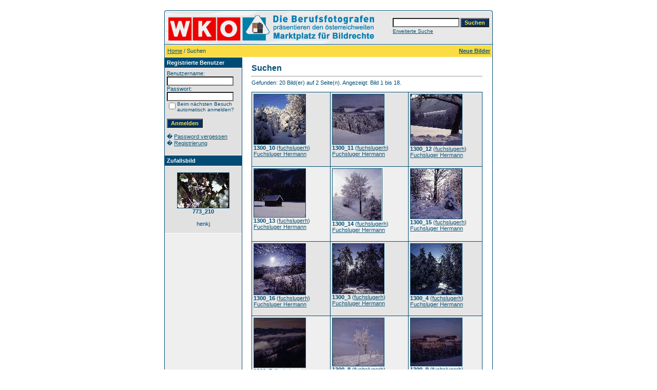

--- FILE ---
content_type: text/html;charset=UTF-8
request_url: https://www.wkofoto.at/bilddb/search.php?search_keywords=winterlich
body_size: 4068
content:
<!DOCTYPE HTML PUBLIC "-//W3C//DTD HTML 4.01 Transitional//EN">
<html dir="ltr">
<head>
<meta http-equiv="content-type" content="text/html; charset=UTF-8">
<title>Der österreichweite Marktplatz für Berufsfotografen</title>
<meta name="description" content="Der österreichweite Marktplatz für Berufsfotografen">
<meta name="keywords" content="">
<link rel="shortcut icon" href="/favicon.ico" /> 
<link rel="apple-touch-icon" href="/apple-touch-icon.png" />
<link rel="stylesheet" href="./templates/default/style.css" type="text/css">
<script language="javascript" type="text/javascript">
<!--

  var captcha_reload_count = 0;
	var captcha_image_url = "./captcha.php";
  function new_captcha_image() {
    if (captcha_image_url.indexOf('?') == -1) {
		  document.getElementById('captcha_image').src= captcha_image_url+'?c='+captcha_reload_count;
		} else {
		  document.getElementById('captcha_image').src= captcha_image_url+'&c='+captcha_reload_count;
		}

    document.getElementById('captcha_input').value="";
    document.getElementById('captcha_input').focus();
    captcha_reload_count++;
  }

	function opendetailwindow() { 
    window.open('','detailwindow','toolbar=no,scrollbars=yes,resizable=no,width=680,height=480');
  }
  
  function right(e) {
    if ((document.layers || (document.getElementById && !document.all)) && (e.which == 2 || e.which == 3)) {
      alert("� Copyright by Der österreichweite Marktplatz für Berufsfotografen");
      return false;
    }
    else if (event.button == 2 || event.button == 3) {
      alert("� Copyright by Der österreichweite Marktplatz für Berufsfotografen");
      return false;
    }
    return true;
  }

  if (document.layers){
    document.captureEvents(Event.MOUSEDOWN);
    document.onmousedown = right;
  }
  else if (document.all && !document.getElementById){
    document.onmousedown = right;
  }

	document.oncontextmenu = new Function("alert('� Copyright by Der österreichweite Marktplatz für Berufsfotografen');return false");

// -->
</script>
</head>
<body bgcolor="#FFFFFF" text="#0F5475" link="#0F5475" vlink="#0F5475" alink="#0F5475">
<br />
<table width="640" border="0" cellspacing="0" cellpadding="0" align="center">
  <tr> 
    <td> 
      <table width="100%" border="0" cellspacing="0" cellpadding="0" class="tablehead">
        <tr> 
          <td width="100%" colspan="4"><table cellpadding="0" cellspacing="0" width="100%">
    <tr>
        <td width="6"><img src="./templates/default/images/header_top_left.gif" width="6" height="6" alt="" /></td>
        <td width="100%"><img src="./templates/default/images/header_top.gif" width="100%" height="6" alt="" /></td>
	<td width="6"><img src="./templates/default/images/header_top_right.gif" width="6" height="6" alt="" /></td>
    </tr>
</table>
</td>
        </tr>
        <tr> 
          <td width="6"><img src="./templates/default/images/header_left.gif" width="6" height="60" alt="" /></td>
          <td width="100%"><img src="./templates/default/images/header_logo.gif" width="405" height="60" alt="" /></td>
          <td width="225" align="right"> 
            <form method="post" action="./search.php"><input type="hidden" name="__csrf" value="7924f861579ea4bc8be293297f408884" />

              <table border="0" cellspacing="0" cellpadding="1">
                <tr> 
                  <td> 
                    <input type="text" name="search_keywords" size="15" class="searchinput" />
                  </td>
                  <td> 
                    <input type="submit" value="Suchen" class="button" name="submit" />
                  </td>
                </tr>
                <tr valign="top"> 
                  <td colspan="2"><a href="./search.php" class="smalltext">Erweiterte Suche</a></td>
                </tr>
              </table>
            </form>
          </td>
          <td align="right" width="6"><img src="./templates/default/images/header_right.gif" width="6" height="60" alt="" /></td>
        </tr>
      </table>
    </td>
  </tr>
  <tr> 
    <td class="bordercolor"> 
      <table width="100%" border="0" cellspacing="1" cellpadding="0">
        <tr> 
          <td class="tablebgcolor"> 
            <table width="100%" border="0" cellspacing="1" cellpadding="0">
              <tr> 
                <td class="navbar" height="23"> 
                  <table width="100%" border="0" cellspacing="0" cellpadding="0">
                    <tr> 
                      <td><img src="./templates/default/images/spacer.gif" width="4" height="4" alt="" /><span class="clickstream"><a href="./index.php" class="clickstream">Home</a>&nbsp;/&nbsp;Suchen</span></td>
                      <td align="right">
						<a href="./search.php?search_new_images=1"><b>Neue Bilder</b></a>&nbsp;
					  </td>
                    </tr>
                  </table>
                </td>
              </tr>
            </table>
            <table width="638" border="0" cellspacing="0" cellpadding="0">
              <tr> 
                <td width="150" class="row2" valign="top">
                  <table width="150" border="0" cellspacing="0" cellpadding="0">
                    <tr> 
                      <td class="head2" height="20"><img src="./templates/default/images/spacer.gif" alt="" width="4" height="4" />Registrierte Benutzer</td>
                    </tr>
                    <tr> 
                      <td class="tablebgcolor"><img src="./templates/default/images/spacer.gif" alt="" width="1" height="1" /></td>
                    </tr>
                    <tr> 
                      <td align="center" class="row1"><table width="100%" border="0" cellpadding="4" cellspacing="0">
  <tr> 
    <td valign="top" align="left"> 
      <form action="./login.php" method="post"><input type="hidden" name="__csrf" value="7924f861579ea4bc8be293297f408884" />

        Benutzername:<br />
        <input type="text" size="10" name="user_name" class="logininput" />
        <br />
        Passwort:<br />
        <input type="password" size="10" name="user_password" class="logininput" />
        <br />
        <table border="0" cellspacing="0" cellpadding="0">
          <tr valign="top"> 
            <td><input type="checkbox" name="auto_login" value="1" /></td>
            <td><span class="smalltext">Beim nächsten Besuch automatisch anmelden?</span></td>
          </tr>
        </table>
        <br />
		<input type="submit" value="Anmelden" class="button" />
      </form>
      � <a href="./member.php?action=lostpassword">Password vergessen</a><br />
	  � <a href="./register.php">Registrierung</a><br>&nbsp;</td>
  </tr>
</table>
</td>
                    </tr>
                    <tr> 
                      <td class="tablebgcolor"><img src="./templates/default/images/spacer.gif" alt="" width="1" height="1" /></td>
                    </tr>
                  </table>
				                    <table width="150" border="0" cellspacing="0" cellpadding="0">
                    <tr> 
                      <td class="head2" height="20"> <img src="./templates/default/images/spacer.gif" alt="" width="4" height="4" />Zufallsbild</td>
                    </tr>
                    <tr> 
                      <td class="tablebgcolor"><img src="./templates/default/images/spacer.gif" alt="" width="1" height="1" /></td>
                    </tr>
                    <tr> 
                      <td align="center" class="row1">
					    <br />
                        <a href="./details.php?image_id=3869"><img src="./data/thumbnails/10/210.jpg" border="1" width="100" height="68" alt="773_210" title="773_210" /></a><br /><b>773_210</b><br />
<br />henkj						<br />
                        <br />
                      </td>
                    </tr>
                    <tr> 
                      <td class="tablebgcolor"><img src="./templates/default/images/spacer.gif" alt="" width="1" height="1" /></td>
                    </tr>
                  </table>
				                  </td>
                <td width="1" class="bordercolor" valign="top"><img src="./templates/default/images/spacer.gif" alt="" width="1" height="1" /></td>
                <td width="18" valign="top"><img src="./templates/default/images/spacer.gif" alt="" width="18" height="18" /></td>
                <td width="100%" valign="top">
                  <br />
                  <b class="title">Suchen</b> 
                  <hr size="1" />
                  Gefunden: 20 Bild(er) auf 2 Seite(n). Angezeigt: Bild 1 bis 18.				  <br /><br />
                  				   
                  <table width="450" border="0" cellspacing="0" cellpadding="0">
                    <tr> 
                      <td class="head1"><table width="100%" border="0" cellpadding="3" cellspacing="1">
<tr class="imagerow1">
<td width="34%" valign="top">
<!-- you wish detail page in a small javascript open window, use <a href="./details.php?image_id=96&amp;mode=search" onclick="opendetailwindow()" target="detailwindow"><img src="./data/thumbnails/9/10_2.jpg" border="1" width="100" height="97" alt="1300_10" title="1300_10" /></a> -->
<a href="./details.php?image_id=96&amp;mode=search"><img src="./data/thumbnails/9/10_2.jpg" border="1" width="100" height="97" alt="1300_10" title="1300_10" /></a><br />
<b>1300_10</b>  (<a href="./member.php?action=showprofile&amp;user_id=7">fuchslugerh</a>)
<br />
<a href="./categories.php?cat_id=9">Fuchsluger Hermann</a><br />
<br />
<img src="./templates/default/images/lightbox_off.gif" border="0" alt="" />
</td>
<td width="34%" valign="top">
<!-- you wish detail page in a small javascript open window, use <a href="./details.php?image_id=97&amp;mode=search" onclick="opendetailwindow()" target="detailwindow"><img src="./data/thumbnails/9/11_2.jpg" border="1" width="100" height="97" alt="1300_11" title="1300_11" /></a> -->
<a href="./details.php?image_id=97&amp;mode=search"><img src="./data/thumbnails/9/11_2.jpg" border="1" width="100" height="97" alt="1300_11" title="1300_11" /></a><br />
<b>1300_11</b>  (<a href="./member.php?action=showprofile&amp;user_id=7">fuchslugerh</a>)
<br />
<a href="./categories.php?cat_id=9">Fuchsluger Hermann</a><br />
<br />
<img src="./templates/default/images/lightbox_off.gif" border="0" alt="" />
</td>
<td width="34%" valign="top">
<!-- you wish detail page in a small javascript open window, use <a href="./details.php?image_id=98&amp;mode=search" onclick="opendetailwindow()" target="detailwindow"><img src="./data/thumbnails/9/12_2.jpg" border="1" width="100" height="99" alt="1300_12" title="1300_12" /></a> -->
<a href="./details.php?image_id=98&amp;mode=search"><img src="./data/thumbnails/9/12_2.jpg" border="1" width="100" height="99" alt="1300_12" title="1300_12" /></a><br />
<b>1300_12</b>  (<a href="./member.php?action=showprofile&amp;user_id=7">fuchslugerh</a>)
<br />
<a href="./categories.php?cat_id=9">Fuchsluger Hermann</a><br />
<br />
<img src="./templates/default/images/lightbox_off.gif" border="0" alt="" />
</td>
</tr>
<tr class="imagerow2">
<td width="34%" valign="top">
<!-- you wish detail page in a small javascript open window, use <a href="./details.php?image_id=99&amp;mode=search" onclick="opendetailwindow()" target="detailwindow"><img src="./data/thumbnails/9/13_2.jpg" border="1" width="100" height="94" alt="1300_13" title="1300_13" /></a> -->
<a href="./details.php?image_id=99&amp;mode=search"><img src="./data/thumbnails/9/13_2.jpg" border="1" width="100" height="94" alt="1300_13" title="1300_13" /></a><br />
<b>1300_13</b>  (<a href="./member.php?action=showprofile&amp;user_id=7">fuchslugerh</a>)
<br />
<a href="./categories.php?cat_id=9">Fuchsluger Hermann</a><br />
<br />
<img src="./templates/default/images/lightbox_off.gif" border="0" alt="" />
</td>
<td width="34%" valign="top">
<!-- you wish detail page in a small javascript open window, use <a href="./details.php?image_id=100&amp;mode=search" onclick="opendetailwindow()" target="detailwindow"><img src="./data/thumbnails/9/14_2.jpg" border="1" width="96" height="100" alt="1300_14" title="1300_14" /></a> -->
<a href="./details.php?image_id=100&amp;mode=search"><img src="./data/thumbnails/9/14_2.jpg" border="1" width="96" height="100" alt="1300_14" title="1300_14" /></a><br />
<b>1300_14</b>  (<a href="./member.php?action=showprofile&amp;user_id=7">fuchslugerh</a>)
<br />
<a href="./categories.php?cat_id=9">Fuchsluger Hermann</a><br />
<br />
<img src="./templates/default/images/lightbox_off.gif" border="0" alt="" />
</td>
<td width="34%" valign="top">
<!-- you wish detail page in a small javascript open window, use <a href="./details.php?image_id=101&amp;mode=search" onclick="opendetailwindow()" target="detailwindow"><img src="./data/thumbnails/9/15_2.jpg" border="1" width="100" height="97" alt="1300_15" title="1300_15" /></a> -->
<a href="./details.php?image_id=101&amp;mode=search"><img src="./data/thumbnails/9/15_2.jpg" border="1" width="100" height="97" alt="1300_15" title="1300_15" /></a><br />
<b>1300_15</b>  (<a href="./member.php?action=showprofile&amp;user_id=7">fuchslugerh</a>)
<br />
<a href="./categories.php?cat_id=9">Fuchsluger Hermann</a><br />
<br />
<img src="./templates/default/images/lightbox_off.gif" border="0" alt="" />
</td>
</tr>
<tr class="imagerow1">
<td width="34%" valign="top">
<!-- you wish detail page in a small javascript open window, use <a href="./details.php?image_id=102&amp;mode=search" onclick="opendetailwindow()" target="detailwindow"><img src="./data/thumbnails/9/16_2.jpg" border="1" width="100" height="99" alt="1300_16" title="1300_16" /></a> -->
<a href="./details.php?image_id=102&amp;mode=search"><img src="./data/thumbnails/9/16_2.jpg" border="1" width="100" height="99" alt="1300_16" title="1300_16" /></a><br />
<b>1300_16</b>  (<a href="./member.php?action=showprofile&amp;user_id=7">fuchslugerh</a>)
<br />
<a href="./categories.php?cat_id=9">Fuchsluger Hermann</a><br />
<br />
<img src="./templates/default/images/lightbox_off.gif" border="0" alt="" />
</td>
<td width="34%" valign="top">
<!-- you wish detail page in a small javascript open window, use <a href="./details.php?image_id=103&amp;mode=search" onclick="opendetailwindow()" target="detailwindow"><img src="./data/thumbnails/9/3_2.jpg" border="1" width="100" height="97" alt="1300_3" title="1300_3" /></a> -->
<a href="./details.php?image_id=103&amp;mode=search"><img src="./data/thumbnails/9/3_2.jpg" border="1" width="100" height="97" alt="1300_3" title="1300_3" /></a><br />
<b>1300_3</b>  (<a href="./member.php?action=showprofile&amp;user_id=7">fuchslugerh</a>)
<br />
<a href="./categories.php?cat_id=9">Fuchsluger Hermann</a><br />
<br />
<img src="./templates/default/images/lightbox_off.gif" border="0" alt="" />
</td>
<td width="34%" valign="top">
<!-- you wish detail page in a small javascript open window, use <a href="./details.php?image_id=104&amp;mode=search" onclick="opendetailwindow()" target="detailwindow"><img src="./data/thumbnails/9/4_2.jpg" border="1" width="100" height="99" alt="1300_4" title="1300_4" /></a> -->
<a href="./details.php?image_id=104&amp;mode=search"><img src="./data/thumbnails/9/4_2.jpg" border="1" width="100" height="99" alt="1300_4" title="1300_4" /></a><br />
<b>1300_4</b>  (<a href="./member.php?action=showprofile&amp;user_id=7">fuchslugerh</a>)
<br />
<a href="./categories.php?cat_id=9">Fuchsluger Hermann</a><br />
<br />
<img src="./templates/default/images/lightbox_off.gif" border="0" alt="" />
</td>
</tr>
<tr class="imagerow2">
<td width="34%" valign="top">
<!-- you wish detail page in a small javascript open window, use <a href="./details.php?image_id=105&amp;mode=search" onclick="opendetailwindow()" target="detailwindow"><img src="./data/thumbnails/9/7_2.jpg" border="1" width="100" height="96" alt="1300_7" title="1300_7" /></a> -->
<a href="./details.php?image_id=105&amp;mode=search"><img src="./data/thumbnails/9/7_2.jpg" border="1" width="100" height="96" alt="1300_7" title="1300_7" /></a><br />
<b>1300_7</b>  (<a href="./member.php?action=showprofile&amp;user_id=7">fuchslugerh</a>)
<br />
<a href="./categories.php?cat_id=9">Fuchsluger Hermann</a><br />
<br />
<img src="./templates/default/images/lightbox_off.gif" border="0" alt="" />
</td>
<td width="34%" valign="top">
<!-- you wish detail page in a small javascript open window, use <a href="./details.php?image_id=106&amp;mode=search" onclick="opendetailwindow()" target="detailwindow"><img src="./data/thumbnails/9/8_2.jpg" border="1" width="100" height="93" alt="1300_8" title="1300_8" /></a> -->
<a href="./details.php?image_id=106&amp;mode=search"><img src="./data/thumbnails/9/8_2.jpg" border="1" width="100" height="93" alt="1300_8" title="1300_8" /></a><br />
<b>1300_8</b>  (<a href="./member.php?action=showprofile&amp;user_id=7">fuchslugerh</a>)
<br />
<a href="./categories.php?cat_id=9">Fuchsluger Hermann</a><br />
<br />
<img src="./templates/default/images/lightbox_off.gif" border="0" alt="" />
</td>
<td width="34%" valign="top">
<!-- you wish detail page in a small javascript open window, use <a href="./details.php?image_id=107&amp;mode=search" onclick="opendetailwindow()" target="detailwindow"><img src="./data/thumbnails/9/9_2.jpg" border="1" width="100" height="93" alt="1300_9" title="1300_9" /></a> -->
<a href="./details.php?image_id=107&amp;mode=search"><img src="./data/thumbnails/9/9_2.jpg" border="1" width="100" height="93" alt="1300_9" title="1300_9" /></a><br />
<b>1300_9</b>  (<a href="./member.php?action=showprofile&amp;user_id=7">fuchslugerh</a>)
<br />
<a href="./categories.php?cat_id=9">Fuchsluger Hermann</a><br />
<br />
<img src="./templates/default/images/lightbox_off.gif" border="0" alt="" />
</td>
</tr>
<tr class="imagerow1">
<td width="34%" valign="top">
<!-- you wish detail page in a small javascript open window, use <a href="./details.php?image_id=380&amp;mode=search" onclick="opendetailwindow()" target="detailwindow"><img src="./data/thumbnails/21/t_1.jpg" border="1" width="100" height="99" alt="1714_1" title="1714_1" /></a> -->
<a href="./details.php?image_id=380&amp;mode=search"><img src="./data/thumbnails/21/t_1.jpg" border="1" width="100" height="99" alt="1714_1" title="1714_1" /></a><br />
<b>1714_1</b>  (<a href="./member.php?action=showprofile&amp;user_id=19">buechelew</a>)
<br />
<a href="./categories.php?cat_id=21">Büchele Walter</a><br />
<br />
<img src="./templates/default/images/lightbox_off.gif" border="0" alt="" />
</td>
<td width="34%" valign="top">
<!-- you wish detail page in a small javascript open window, use <a href="./details.php?image_id=381&amp;mode=search" onclick="opendetailwindow()" target="detailwindow"><img src="./data/thumbnails/21/t_2.jpg" border="1" width="99" height="100" alt="1714_2" title="1714_2" /></a> -->
<a href="./details.php?image_id=381&amp;mode=search"><img src="./data/thumbnails/21/t_2.jpg" border="1" width="99" height="100" alt="1714_2" title="1714_2" /></a><br />
<b>1714_2</b>  (<a href="./member.php?action=showprofile&amp;user_id=19">buechelew</a>)
<br />
<a href="./categories.php?cat_id=21">Büchele Walter</a><br />
<br />
<img src="./templates/default/images/lightbox_off.gif" border="0" alt="" />
</td>
<td width="34%" valign="top">
<!-- you wish detail page in a small javascript open window, use <a href="./details.php?image_id=382&amp;mode=search" onclick="opendetailwindow()" target="detailwindow"><img src="./data/thumbnails/21/t_3.jpg" border="1" width="100" height="98" alt="1714_3" title="1714_3" /></a> -->
<a href="./details.php?image_id=382&amp;mode=search"><img src="./data/thumbnails/21/t_3.jpg" border="1" width="100" height="98" alt="1714_3" title="1714_3" /></a><br />
<b>1714_3</b>  (<a href="./member.php?action=showprofile&amp;user_id=19">buechelew</a>)
<br />
<a href="./categories.php?cat_id=21">Büchele Walter</a><br />
<br />
<img src="./templates/default/images/lightbox_off.gif" border="0" alt="" />
</td>
</tr>
<tr class="imagerow2">
<td width="34%" valign="top">
<!-- you wish detail page in a small javascript open window, use <a href="./details.php?image_id=383&amp;mode=search" onclick="opendetailwindow()" target="detailwindow"><img src="./data/thumbnails/21/t_4.jpg" border="1" width="100" height="100" alt="1714_4" title="1714_4" /></a> -->
<a href="./details.php?image_id=383&amp;mode=search"><img src="./data/thumbnails/21/t_4.jpg" border="1" width="100" height="100" alt="1714_4" title="1714_4" /></a><br />
<b>1714_4</b>  (<a href="./member.php?action=showprofile&amp;user_id=19">buechelew</a>)
<br />
<a href="./categories.php?cat_id=21">Büchele Walter</a><br />
<br />
<img src="./templates/default/images/lightbox_off.gif" border="0" alt="" />
</td>
<td width="34%" valign="top">
<!-- you wish detail page in a small javascript open window, use <a href="./details.php?image_id=384&amp;mode=search" onclick="opendetailwindow()" target="detailwindow"><img src="./data/thumbnails/21/t_5.jpg" border="1" width="100" height="100" alt="1714_5" title="1714_5" /></a> -->
<a href="./details.php?image_id=384&amp;mode=search"><img src="./data/thumbnails/21/t_5.jpg" border="1" width="100" height="100" alt="1714_5" title="1714_5" /></a><br />
<b>1714_5</b>  (<a href="./member.php?action=showprofile&amp;user_id=19">buechelew</a>)
<br />
<a href="./categories.php?cat_id=21">Büchele Walter</a><br />
<br />
<img src="./templates/default/images/lightbox_off.gif" border="0" alt="" />
</td>
<td width="34%" valign="top">
<!-- you wish detail page in a small javascript open window, use <a href="./details.php?image_id=385&amp;mode=search" onclick="opendetailwindow()" target="detailwindow"><img src="./data/thumbnails/21/t_6.jpg" border="1" width="100" height="97" alt="1714_6" title="1714_6" /></a> -->
<a href="./details.php?image_id=385&amp;mode=search"><img src="./data/thumbnails/21/t_6.jpg" border="1" width="100" height="97" alt="1714_6" title="1714_6" /></a><br />
<b>1714_6</b>  (<a href="./member.php?action=showprofile&amp;user_id=19">buechelew</a>)
<br />
<a href="./categories.php?cat_id=21">Büchele Walter</a><br />
<br />
<img src="./templates/default/images/lightbox_off.gif" border="0" alt="" />
</td>
</tr>
</table>
</td>
                    </tr>
                  </table>
                   
                  <br />
				  <b class="pagingon">1</b>&nbsp;&nbsp;<a href="search.php?show_result=1&amp;page=2" class="paging">2</a>&nbsp;&nbsp;<a href="search.php?show_result=1&amp;page=2" class="paging">&raquo;</a>&nbsp;&nbsp;<a href="search.php?show_result=1&amp;page=2" class="paging">Letzte Seite &raquo;</a> 
                  <br />
				  <br />
                  <table width="100%" border="0" cellspacing="0" cellpadding="0">
                    <tr> 
                      <td><form method="get" name="jumpbox" action="./categories.php">
  <table border="0" cellspacing="0" cellpadding="0">
    <tr> 
      <td valign="bottom">
<select name="cat_id" onchange="if (this.options[this.selectedIndex].value != 0){ forms['jumpbox'].submit() }" class="categoryselect">
<option value="0">Kategorie wählen</option>
<option value="0">-------------------------------</option>
<option value="21" class="dropdownmarker">Büchele Walter</option>
<option value="125" class="dropdownmarker">Chadim Frederic</option>
<option value="126">-- Promis</option>
<option value="127">-- Event/Veranstaltungen</option>
<option value="128">-- Unwetter</option>
<option value="7" class="dropdownmarker">Cisar Hermann</option>
<option value="92" class="dropdownmarker">Digitalfotografie Macher</option>
<option value="107" class="dropdownmarker">Foto Baldauf</option>
<option value="79" class="dropdownmarker">Foto Heinz Fieberbrunn</option>
<option value="115" class="dropdownmarker">Foto + Video Wallisch KG</option>
<option value="88" class="dropdownmarker">Fotostudio Stanger</option>
<option value="98">-- Alpenraum</option>
<option value="99">-- Freizeit+Sport</option>
<option value="100">-- Länder</option>
<option value="101">-- Technologie+Industrie</option>
<option value="102">-- Kultur+Brauchtum</option>
<option value="103">-- Kurioses</option>
<option value="104">-- Lifestyle</option>
<option value="105">-- Natur</option>
<option value="8" class="dropdownmarker">Frank Johann</option>
<option value="96" class="dropdownmarker">Frischauf-Bild GmbH</option>
<option value="9" class="dropdownmarker">Fuchsluger Hermann</option>
<option value="124" class="dropdownmarker">Haslinger Franz</option>
<option value="10" class="dropdownmarker">Henk Josef</option>
<option value="71" class="dropdownmarker">Hiersche Fritz</option>
<option value="123" class="dropdownmarker">Inflight Luftbild und Videoproduktion GmbH</option>
<option value="90" class="dropdownmarker">Leitl Peter</option>
<option value="69" class="dropdownmarker">Luger Martin</option>
<option value="132" class="dropdownmarker">Miedler Franz</option>
<option value="138">-- Hochzeit und Portrait</option>
<option value="135">-- Pferde und Pferdesport</option>
<option value="133">-- Motorsport</option>
<option value="134">-- Bälle</option>
<option value="136">-- Tourismus</option>
<option value="137">-- Diverses</option>
<option value="111" class="dropdownmarker">Moravec Eduard</option>
<option value="110" class="dropdownmarker">Muth Gerhard</option>
<option value="113" class="dropdownmarker">Photo Plohe</option>
<option value="3" class="dropdownmarker">Plutsch Paul</option>
<option value="106" class="dropdownmarker">Schmid-Chelbea Gabriele</option>
<option value="20" class="dropdownmarker">Schörg Christian</option>
<option value="78" class="dropdownmarker">Simon Hausberger Images</option>
<option value="82" class="dropdownmarker">Stögerer Andreas</option>
<option value="122" class="dropdownmarker">Studio Huger</option>
<option value="112" class="dropdownmarker">Voglauer KEG</option>
<option value="17" class="dropdownmarker">Weber Rupert</option>
<option value="23" class="dropdownmarker">Wieland Martin</option>
<option value="18" class="dropdownmarker">Zwazl Heinz</option>
</select>
</td>
      <td valign="top"> 
        <input type="submit" value="Go" class="button" />
      </td>
    </tr>
  </table>
</form>
</td>
                      <td align="right"><form method="post" action="search.php?show_result=1" name="perpagebox"><input type="hidden" name="__csrf" value="7924f861579ea4bc8be293297f408884" />

  <table border="0" cellspacing="0" cellpadding="0">
    <tr>
      <td>Bilder pro Seite:&nbsp;</td>
      <td>
<select onchange="if (this.options[this.selectedIndex].value != 0 && typeof forms['perpagebox'] != 'undefined'){ forms['perpagebox'].submit() }" name="setperpage" class="setperpageselect">
<option value="3">3</option>
<option value="6">6</option>
<option value="9">9</option>
<option value="12">12</option>
<option value="15">15</option>
<option value="18" selected="selected">18</option>
<option value="21">21</option>
<option value="24">24</option>
<option value="27">27</option>
<option value="30">30</option>
<option value="33">33</option>
<option value="36">36</option>
<option value="39">39</option>
<option value="42">42</option>
<option value="45">45</option>
</select>
<input type="hidden" name="show_result" value="1" />
</td>
      <td>
        <input type="submit" value="Go" class="button" />
      </td>
    </tr>
  </table>
</form>
</td>
                    </tr>
                  </table>
                  <p>&nbsp;</p>
                </td>
                <td width="19" valign="top"><img src="./templates/default/images/spacer.gif" alt="" width="19" height="19" /></td>
              </tr>
            </table>
          </td>
        </tr>
      </table>
    </td>
  </tr>
  <tr> 
    <td> 
      <table width="100%" border="0" cellspacing="0" cellpadding="0" class="tablebottom">
        <tr> 
          <td width="6" nowrap><img src="./templates/default/images/footer_left.gif" width="6" height="19" alt="" /></td>
          <td width="100%"></td>
          <td width="6" nowrap><img src="./templates/default/images/footer_right.gif" width="6" height="19" alt="" /></td>
        </tr>
      </table>
    </td>
  </tr>
</table>



<p id="copyright" align="center">
  Powered by <b>4images</b> 1.8
  <br />
  Copyright &copy; 2002-2026 <a href="http://www.4homepages.de" target="_blank">4homepages.de</a>
</p>

</body>
</html>